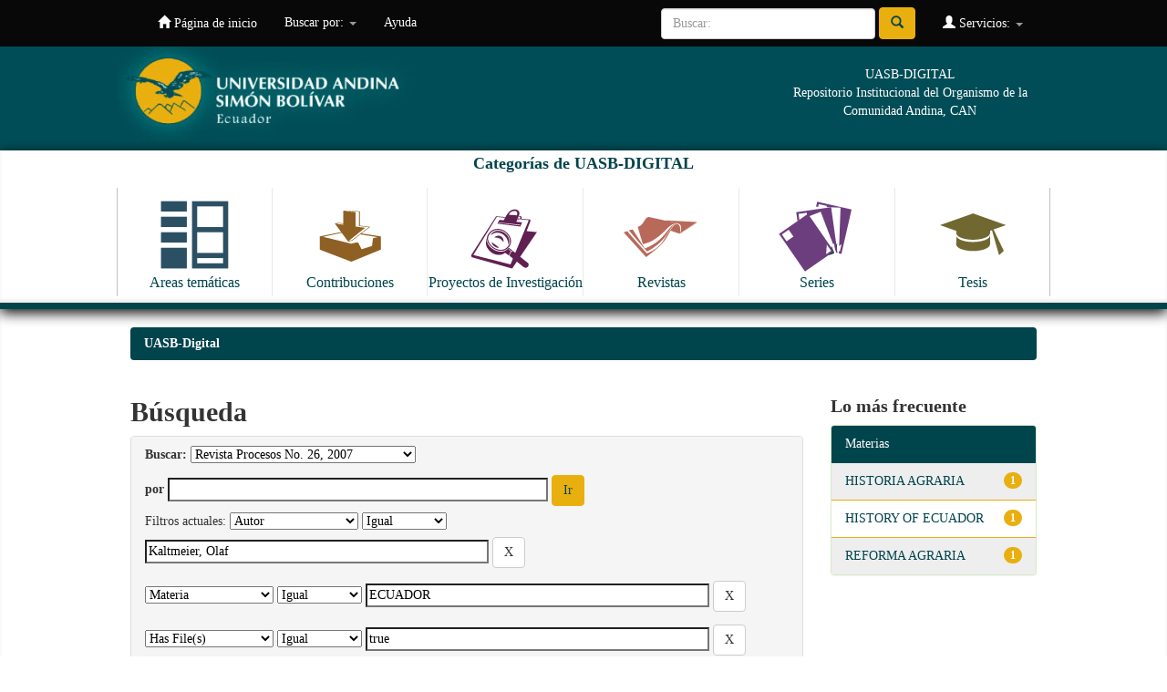

--- FILE ---
content_type: text/html;charset=UTF-8
request_url: https://repositorio.uasb.edu.ec/handle/10644/157/simple-search?query=&sort_by=score&order=desc&rpp=10&filter_field_1=author&filter_type_1=equals&filter_value_1=Kaltmeier%2C+Olaf&filter_field_2=subject&filter_type_2=equals&filter_value_2=ECUADOR&filter_field_3=has_content_in_original_bundle&filter_type_3=equals&filter_value_3=true&filter_field_4=subject&filter_type_4=equals&filter_value_4=INDIGENOUS+MOVEMENTS&filter_field_5=subject&filter_type_5=equals&filter_value_5=AGRICULTURAL+HISTORY&filter_field_6=dateIssued&filter_type_6=equals&filter_value_6=2007&filter_field_7=subject&filter_type_7=equals&filter_value_7=MOVIMIENTOS+IND%C3%8DGENAS&filter_field_8=subject&filter_type_8=equals&filter_value_8=LAND+REFORM&filter_field_9=subject&filter_type_9=equals&filter_value_9=UNIVERSIDAD+CENTRAL+DEL+ECUADOR&etal=0&filtername=subject&filterquery=HISTORIA+DEL+ECUADOR&filtertype=equals
body_size: 42980
content:


















<!DOCTYPE html>
<html>
    <head>
        <title>UASB-Digital: Búsqueda</title>
        <meta http-equiv="Content-Type" content="text/html; charset=UTF-8" />
        <meta name="Generator" content="DSpace 6.2" />
        <meta name="viewport" content="width=device-width, initial-scale=1.0">
        <link rel="shortcut icon" href="/favicon.ico" type="image/x-icon"/>
        <link rel="stylesheet" href="/static/css/jquery-ui-1.10.3.custom/redmond/jquery-ui-1.10.3.custom.css" type="text/css" />
        <link rel="stylesheet" href="/static/css/bootstrap/bootstrap.min.css" type="text/css" />
        <link rel="stylesheet" href="/static/css/bootstrap/bootstrap-theme.min.css" type="text/css" />
        <link rel="stylesheet" href="/static/css/bootstrap/dspace-theme.css" type="text/css" />

        <link rel="search" type="application/opensearchdescription+xml" href="/open-search/description.xml" title="DSpace"/>

        
        <script type='text/javascript' src="/static/js/jquery/jquery-1.10.2.min.js"></script>
        <script type='text/javascript' src='/static/js/jquery/jquery-ui-1.10.3.custom.min.js'></script>
        <script type='text/javascript' src='/static/js/bootstrap/bootstrap.min.js'></script>
        <script type='text/javascript' src='/static/js/holder.js'></script>
        <script type="text/javascript" src="/utils.js"></script>
        <script type="text/javascript" src="/static/js/choice-support.js"> </script>
        


    
    


    
        <script type="text/javascript">
	var jQ = jQuery.noConflict();
	jQ(document).ready(function() {
		jQ( "#spellCheckQuery").click(function(){
			jQ("#query").val(jQ(this).attr('data-spell'));
			jQ("#main-query-submit").click();
		});
		jQ( "#filterquery" )
			.autocomplete({
				source: function( request, response ) {
					jQ.ajax({
						url: "/json/discovery/autocomplete?query=&filter_field_1=author&filter_type_1=equals&filter_value_1=Kaltmeier%2C+Olaf&filter_field_2=subject&filter_type_2=equals&filter_value_2=ECUADOR&filter_field_3=has_content_in_original_bundle&filter_type_3=equals&filter_value_3=true&filter_field_4=subject&filter_type_4=equals&filter_value_4=INDIGENOUS+MOVEMENTS&filter_field_5=subject&filter_type_5=equals&filter_value_5=AGRICULTURAL+HISTORY&filter_field_6=dateIssued&filter_type_6=equals&filter_value_6=2007&filter_field_7=subject&filter_type_7=equals&filter_value_7=MOVIMIENTOS+IND%C3%8DGENAS&filter_field_8=subject&filter_type_8=equals&filter_value_8=LAND+REFORM&filter_field_9=subject&filter_type_9=equals&filter_value_9=UNIVERSIDAD+CENTRAL+DEL+ECUADOR&filter_field_10=subject&filter_type_10=equals&filter_value_10=HISTORIA+DEL+ECUADOR",
						dataType: "json",
						cache: false,
						data: {
							auto_idx: jQ("#filtername").val(),
							auto_query: request.term,
							auto_sort: 'count',
							auto_type: jQ("#filtertype").val(),
							location: '10644/157'	
						},
						success: function( data ) {
							response( jQ.map( data.autocomplete, function( item ) {
								var tmp_val = item.authorityKey;
								if (tmp_val == null || tmp_val == '')
								{
									tmp_val = item.displayedValue;
								}
								return {
									label: item.displayedValue + " (" + item.count + ")",
									value: tmp_val
								};
							}))			
						}
					})
				}
			});
	});
	function validateFilters() {
		return document.getElementById("filterquery").value.length > 0;
	}
</script>
    
    

<!-- HTML5 shim and Respond.js IE8 support of HTML5 elements and media queries -->
<!--[if lt IE 9]>
  <script src="/static/js/html5shiv.js"></script>
  <script src="/static/js/respond.min.js"></script>
<![endif]-->
    </head>

    
    
    <body class="undernavigation">
<a class="sr-only" href="#content">Skip navigation</a>
<header class="navbar navbar-inverse navbar-fixed-top">    
    
            <div class="container">
                

























       <div class="navbar-header">
         <button type="button" class="navbar-toggle" data-toggle="collapse" data-target=".navbar-collapse">
           <span class="icon-bar"></span>
           <span class="icon-bar"></span>
           <span class="icon-bar"></span>
         </button>
         <a class="navbar-brand" href="/"><img height="25" src="/image/dspace-logo-only.png" alt="DSpace logo" /></a>
       </div>
       <nav class="collapse navbar-collapse bs-navbar-collapse" role="navigation">
         <ul class="nav navbar-nav">
           <li class=""><a href="/"><span class="glyphicon glyphicon-home"></span> Página de inicio </a></li>
                
           <li class="dropdown">
             <a href="#" class="dropdown-toggle" data-toggle="dropdown">Buscar por: <b class="caret"></b></a>
             <ul class="dropdown-menu">
               <li><a href="/community-list">Categorias de<br/> UASB-Digital</a></li>
				<li class="divider"></li>
        <li class="dropdown-header">Browse Items by:</li>
				
				
				
				      			<li><a href="/browse?type=dateissued">Fecha Publicación</a></li>
					
				      			<li><a href="/browse?type=author">Autor</a></li>
					
				      			<li><a href="/browse?type=title">Título</a></li>
					
				      			<li><a href="/browse?type=subject">Materia</a></li>
					
				      			<li><a href="/browse?type=identifier">Código</a></li>
					
				    
				

            </ul>
          </li>
          <li class=""><script type="text/javascript">
<!-- Javascript starts here
document.write('<a href="#" onClick="var popupwin = window.open(\'/help/index.html\',\'dspacepopup\',\'height=600,width=550,resizable,scrollbars\');popupwin.focus();return false;">Ayuda <\/a>');
// -->
</script><noscript><a href="/help/index.html" target="dspacepopup">Ayuda </a></noscript></li>
       </ul>

 
 
       <div class="nav navbar-nav navbar-right">
		<ul class="nav navbar-nav navbar-right">
         <li class="dropdown">
         
             <a href="#" class="dropdown-toggle" data-toggle="dropdown"><span class="glyphicon glyphicon-user"></span> Servicios:  <b class="caret"></b></a>
	             
             <ul class="dropdown-menu">
               <li><a href="/mydspace">Ingresar</a></li>
               <li><a href="/subscribe">Recibir Alertas</a></li>
               <li><a href="/profile">Editar mi perfil </a></li>

		
             </ul>
           </li>
          </ul>
          
	
	<form method="get" action="/simple-search" class="navbar-form navbar-right">
	    <div class="form-group">
          <input type="text" class="form-control" placeholder="Buscar: " name="query" id="tequery" size="25"/>
        </div>
        <button type="submit" class="btn btn-primary"><span class="glyphicon glyphicon-search"></span></button>

	</form></div>
    </nav>

            </div>


  
<div id="myHeader" class="myclearfix">
	<div id="myHeaderBox">
    	<div id="headerLogo"><a href="http://www.uasb.edu.ec" target="_blank"><img src="/image/encabezado3.jpg" alt=""></a></div>
    	<div id="tagline">UASB-DIGITAL<br>Repositorio Institucional del Organismo de la Comunidad Andina, CAN</div>
    </div>
    <div id="bigBtns">
    	<div id="myHeaderBox">
    <h4>Categorías de UASB-DIGITAL</h4>
      <ul>
          <li><a class="clearfix" href="http://repositorio.uasb.edu.ec/simple-search?location=10644%2F119&query=&rpp=10&sort_by=score&order=desc"><img src="/image/icon-areas.svg" alt=""><span>Areas temáticas</span></a></li>
          <li><a class="clearfix" href="http://repositorio.uasb.edu.ec/simple-search?location=10644%2F131&query=&rpp=10&sort_by=score&order=desc"><img src="/image/icon-contribuciones.svg" alt=""><span>Contribuciones</span></a></li>
          <li><a class="clearfix" href="http://repositorio.uasb.edu.ec/simple-search?location=10644%2F3672&query=&rpp=10&sort_by=score&order=desc"><img src="/image/icon-proyectos.svg" alt=""><span>Proyectos de Investigación</span></a></li>
          <li><a  class="clearfix"href="http://repositorio.uasb.edu.ec/simple-search?location=10644%2F132&query=&rpp=10&sort_by=score&order=desc"><img src="/image/icon-revistas.svg" alt=""><span>Revistas</span></a></li>
          <li><a class="clearfix" href="http://repositorio.uasb.edu.ec/simple-search?location=10644%2F1&query=&rpp=10&sort_by=score&order=desc"><img src="/image/icon-series.svg" alt=""><span>Series</span></a></li>
          <li><a class="clearfix" href="http://repositorio.uasb.edu.ec/simple-search?location=10644%2F84&query=&rpp=10&sort_by=score&order=desc"><img src="/image/icon-tesis.svg" alt=""><span>Tesis</span></a></li>
      </ul>
      </div>
      </div>
</div>
  
</header>

<main id="content" role="main">
<div class="container banner">

    </div>
</div>
<br/>
                

<div class="container">
    



  

<ol class="breadcrumb btn-success">

  <li><a href="/">UASB-Digital</a></li>

</ol>

</div>                



        
<div class="container">

    <div class="row">
    <div class="col-md-9">
	







































    

<h2>Búsqueda</h2>

<div class="discovery-search-form panel panel-default">
    
	<div class="discovery-query panel-heading">
    <form action="simple-search" method="get">
        <label for="tlocation">
         	Buscar: 
        </label>
        <select name="location" id="tlocation">

            <option value="/">Todo UASB-DIGITAL</option>

            <option value="10644/132" >
                REVISTAS
            </option>

            <option value="10644/134" >
                Procesos: revista ecuatoriana de historia
            </option>

            <option value="10644/157" selected="selected">
                Revista Procesos No. 26, 2007
            </option>

        </select><br/>
        <label for="query">por </label>
        <input type="text" size="50" id="query" name="query" value=""/>
        <input type="submit" id="main-query-submit" class="btn btn-primary" value="Ir " />
                  
        <input type="hidden" value="10" name="rpp" />
        <input type="hidden" value="score" name="sort_by" />
        <input type="hidden" value="desc" name="order" />
                                
		<div class="discovery-search-appliedFilters">
		<span>Filtros actuales:</span>
		
			    <select id="filter_field_1" name="filter_field_1">
				<option value="title">Título</option><option value="author" selected="selected">Autor</option><option value="subject">Materia</option><option value="dateIssued">Fecha de publicación</option><option value="has_content_in_original_bundle">Has File(s)</option>
				</select>
				<select id="filter_type_1" name="filter_type_1">
				<option value="equals" selected="selected">Igual</option><option value="contains">Contiene</option><option value="authority">ID</option><option value="notequals">No es Igual</option><option value="notcontains">No Contiene</option><option value="notauthority">No ID</option>
				</select>
				<input type="text" id="filter_value_1" name="filter_value_1" value="Kaltmeier,&#x20;Olaf" size="45"/>
				<input class="btn btn-default" type="submit" id="submit_filter_remove_1" name="submit_filter_remove_1" value="X" />
				<br/>
				
			    <select id="filter_field_2" name="filter_field_2">
				<option value="title">Título</option><option value="author">Autor</option><option value="subject" selected="selected">Materia</option><option value="dateIssued">Fecha de publicación</option><option value="has_content_in_original_bundle">Has File(s)</option>
				</select>
				<select id="filter_type_2" name="filter_type_2">
				<option value="equals" selected="selected">Igual</option><option value="contains">Contiene</option><option value="authority">ID</option><option value="notequals">No es Igual</option><option value="notcontains">No Contiene</option><option value="notauthority">No ID</option>
				</select>
				<input type="text" id="filter_value_2" name="filter_value_2" value="ECUADOR" size="45"/>
				<input class="btn btn-default" type="submit" id="submit_filter_remove_2" name="submit_filter_remove_2" value="X" />
				<br/>
				
			    <select id="filter_field_3" name="filter_field_3">
				<option value="title">Título</option><option value="author">Autor</option><option value="subject">Materia</option><option value="dateIssued">Fecha de publicación</option><option value="has_content_in_original_bundle" selected="selected">Has File(s)</option>
				</select>
				<select id="filter_type_3" name="filter_type_3">
				<option value="equals" selected="selected">Igual</option><option value="contains">Contiene</option><option value="authority">ID</option><option value="notequals">No es Igual</option><option value="notcontains">No Contiene</option><option value="notauthority">No ID</option>
				</select>
				<input type="text" id="filter_value_3" name="filter_value_3" value="true" size="45"/>
				<input class="btn btn-default" type="submit" id="submit_filter_remove_3" name="submit_filter_remove_3" value="X" />
				<br/>
				
			    <select id="filter_field_4" name="filter_field_4">
				<option value="title">Título</option><option value="author">Autor</option><option value="subject" selected="selected">Materia</option><option value="dateIssued">Fecha de publicación</option><option value="has_content_in_original_bundle">Has File(s)</option>
				</select>
				<select id="filter_type_4" name="filter_type_4">
				<option value="equals" selected="selected">Igual</option><option value="contains">Contiene</option><option value="authority">ID</option><option value="notequals">No es Igual</option><option value="notcontains">No Contiene</option><option value="notauthority">No ID</option>
				</select>
				<input type="text" id="filter_value_4" name="filter_value_4" value="INDIGENOUS&#x20;MOVEMENTS" size="45"/>
				<input class="btn btn-default" type="submit" id="submit_filter_remove_4" name="submit_filter_remove_4" value="X" />
				<br/>
				
			    <select id="filter_field_5" name="filter_field_5">
				<option value="title">Título</option><option value="author">Autor</option><option value="subject" selected="selected">Materia</option><option value="dateIssued">Fecha de publicación</option><option value="has_content_in_original_bundle">Has File(s)</option>
				</select>
				<select id="filter_type_5" name="filter_type_5">
				<option value="equals" selected="selected">Igual</option><option value="contains">Contiene</option><option value="authority">ID</option><option value="notequals">No es Igual</option><option value="notcontains">No Contiene</option><option value="notauthority">No ID</option>
				</select>
				<input type="text" id="filter_value_5" name="filter_value_5" value="AGRICULTURAL&#x20;HISTORY" size="45"/>
				<input class="btn btn-default" type="submit" id="submit_filter_remove_5" name="submit_filter_remove_5" value="X" />
				<br/>
				
			    <select id="filter_field_6" name="filter_field_6">
				<option value="title">Título</option><option value="author">Autor</option><option value="subject">Materia</option><option value="dateIssued" selected="selected">Fecha de publicación</option><option value="has_content_in_original_bundle">Has File(s)</option>
				</select>
				<select id="filter_type_6" name="filter_type_6">
				<option value="equals" selected="selected">Igual</option><option value="contains">Contiene</option><option value="authority">ID</option><option value="notequals">No es Igual</option><option value="notcontains">No Contiene</option><option value="notauthority">No ID</option>
				</select>
				<input type="text" id="filter_value_6" name="filter_value_6" value="2007" size="45"/>
				<input class="btn btn-default" type="submit" id="submit_filter_remove_6" name="submit_filter_remove_6" value="X" />
				<br/>
				
			    <select id="filter_field_7" name="filter_field_7">
				<option value="title">Título</option><option value="author">Autor</option><option value="subject" selected="selected">Materia</option><option value="dateIssued">Fecha de publicación</option><option value="has_content_in_original_bundle">Has File(s)</option>
				</select>
				<select id="filter_type_7" name="filter_type_7">
				<option value="equals" selected="selected">Igual</option><option value="contains">Contiene</option><option value="authority">ID</option><option value="notequals">No es Igual</option><option value="notcontains">No Contiene</option><option value="notauthority">No ID</option>
				</select>
				<input type="text" id="filter_value_7" name="filter_value_7" value="MOVIMIENTOS&#x20;INDÍGENAS" size="45"/>
				<input class="btn btn-default" type="submit" id="submit_filter_remove_7" name="submit_filter_remove_7" value="X" />
				<br/>
				
			    <select id="filter_field_8" name="filter_field_8">
				<option value="title">Título</option><option value="author">Autor</option><option value="subject" selected="selected">Materia</option><option value="dateIssued">Fecha de publicación</option><option value="has_content_in_original_bundle">Has File(s)</option>
				</select>
				<select id="filter_type_8" name="filter_type_8">
				<option value="equals" selected="selected">Igual</option><option value="contains">Contiene</option><option value="authority">ID</option><option value="notequals">No es Igual</option><option value="notcontains">No Contiene</option><option value="notauthority">No ID</option>
				</select>
				<input type="text" id="filter_value_8" name="filter_value_8" value="LAND&#x20;REFORM" size="45"/>
				<input class="btn btn-default" type="submit" id="submit_filter_remove_8" name="submit_filter_remove_8" value="X" />
				<br/>
				
			    <select id="filter_field_9" name="filter_field_9">
				<option value="title">Título</option><option value="author">Autor</option><option value="subject" selected="selected">Materia</option><option value="dateIssued">Fecha de publicación</option><option value="has_content_in_original_bundle">Has File(s)</option>
				</select>
				<select id="filter_type_9" name="filter_type_9">
				<option value="equals" selected="selected">Igual</option><option value="contains">Contiene</option><option value="authority">ID</option><option value="notequals">No es Igual</option><option value="notcontains">No Contiene</option><option value="notauthority">No ID</option>
				</select>
				<input type="text" id="filter_value_9" name="filter_value_9" value="UNIVERSIDAD&#x20;CENTRAL&#x20;DEL&#x20;ECUADOR" size="45"/>
				<input class="btn btn-default" type="submit" id="submit_filter_remove_9" name="submit_filter_remove_9" value="X" />
				<br/>
				
			    <select id="filter_field_10" name="filter_field_10">
				<option value="title">Título</option><option value="author">Autor</option><option value="subject" selected="selected">Materia</option><option value="dateIssued">Fecha de publicación</option><option value="has_content_in_original_bundle">Has File(s)</option>
				</select>
				<select id="filter_type_10" name="filter_type_10">
				<option value="equals" selected="selected">Igual</option><option value="contains">Contiene</option><option value="authority">ID</option><option value="notequals">No es Igual</option><option value="notcontains">No Contiene</option><option value="notauthority">No ID</option>
				</select>
				<input type="text" id="filter_value_10" name="filter_value_10" value="HISTORIA&#x20;DEL&#x20;ECUADOR" size="45"/>
				<input class="btn btn-default" type="submit" id="submit_filter_remove_10" name="submit_filter_remove_10" value="X" />
				<br/>
				
		</div>

<a class="btn btn-default" href="/simple-search">Iniciar nueva búsqueda</a>	
		</form>
		</div>

		<div class="discovery-search-filters panel-body">
		<h5>Agregar filtros:</h5>
		<p class="discovery-search-filters-hint">Utilice filtros para refinar los resultados de la búsqueda.</p>
		<form action="simple-search" method="get">
		<input type="hidden" value="10644&#x2F;157" name="location" />
		<input type="hidden" value="" name="query" />
		
				    <input type="hidden" id="filter_field_1" name="filter_field_1" value="author" />
					<input type="hidden" id="filter_type_1" name="filter_type_1" value="equals" />
					<input type="hidden" id="filter_value_1" name="filter_value_1" value="Kaltmeier,&#x20;Olaf" />
					
				    <input type="hidden" id="filter_field_2" name="filter_field_2" value="subject" />
					<input type="hidden" id="filter_type_2" name="filter_type_2" value="equals" />
					<input type="hidden" id="filter_value_2" name="filter_value_2" value="ECUADOR" />
					
				    <input type="hidden" id="filter_field_3" name="filter_field_3" value="has_content_in_original_bundle" />
					<input type="hidden" id="filter_type_3" name="filter_type_3" value="equals" />
					<input type="hidden" id="filter_value_3" name="filter_value_3" value="true" />
					
				    <input type="hidden" id="filter_field_4" name="filter_field_4" value="subject" />
					<input type="hidden" id="filter_type_4" name="filter_type_4" value="equals" />
					<input type="hidden" id="filter_value_4" name="filter_value_4" value="INDIGENOUS&#x20;MOVEMENTS" />
					
				    <input type="hidden" id="filter_field_5" name="filter_field_5" value="subject" />
					<input type="hidden" id="filter_type_5" name="filter_type_5" value="equals" />
					<input type="hidden" id="filter_value_5" name="filter_value_5" value="AGRICULTURAL&#x20;HISTORY" />
					
				    <input type="hidden" id="filter_field_6" name="filter_field_6" value="dateIssued" />
					<input type="hidden" id="filter_type_6" name="filter_type_6" value="equals" />
					<input type="hidden" id="filter_value_6" name="filter_value_6" value="2007" />
					
				    <input type="hidden" id="filter_field_7" name="filter_field_7" value="subject" />
					<input type="hidden" id="filter_type_7" name="filter_type_7" value="equals" />
					<input type="hidden" id="filter_value_7" name="filter_value_7" value="MOVIMIENTOS&#x20;INDÍGENAS" />
					
				    <input type="hidden" id="filter_field_8" name="filter_field_8" value="subject" />
					<input type="hidden" id="filter_type_8" name="filter_type_8" value="equals" />
					<input type="hidden" id="filter_value_8" name="filter_value_8" value="LAND&#x20;REFORM" />
					
				    <input type="hidden" id="filter_field_9" name="filter_field_9" value="subject" />
					<input type="hidden" id="filter_type_9" name="filter_type_9" value="equals" />
					<input type="hidden" id="filter_value_9" name="filter_value_9" value="UNIVERSIDAD&#x20;CENTRAL&#x20;DEL&#x20;ECUADOR" />
					
				    <input type="hidden" id="filter_field_10" name="filter_field_10" value="subject" />
					<input type="hidden" id="filter_type_10" name="filter_type_10" value="equals" />
					<input type="hidden" id="filter_value_10" name="filter_value_10" value="HISTORIA&#x20;DEL&#x20;ECUADOR" />
					
		<select id="filtername" name="filtername">
		<option value="title">Título</option><option value="author">Autor</option><option value="subject">Materia</option><option value="dateIssued">Fecha de publicación</option><option value="has_content_in_original_bundle">Has File(s)</option>
		</select>
		<select id="filtertype" name="filtertype">
		<option value="equals">Igual</option><option value="contains">Contiene</option><option value="authority">ID</option><option value="notequals">No es Igual</option><option value="notcontains">No Contiene</option><option value="notauthority">No ID</option>
		</select>
		<input type="text" id="filterquery" name="filterquery" size="45" required="required" />
		<input type="hidden" value="10" name="rpp" />
		<input type="hidden" value="score" name="sort_by" />
		<input type="hidden" value="desc" name="order" />
		<input class="btn btn-default" type="submit" value="Agregar" onclick="return validateFilters()" />
		</form>
		</div>        

        
   <div class="discovery-pagination-controls panel-footer">
   <form action="simple-search" method="get">
   <input type="hidden" value="10644&#x2F;157" name="location" />
   <input type="hidden" value="" name="query" />
	
				    <input type="hidden" id="filter_field_1" name="filter_field_1" value="author" />
					<input type="hidden" id="filter_type_1" name="filter_type_1" value="equals" />
					<input type="hidden" id="filter_value_1" name="filter_value_1" value="Kaltmeier,&#x20;Olaf" />
					
				    <input type="hidden" id="filter_field_2" name="filter_field_2" value="subject" />
					<input type="hidden" id="filter_type_2" name="filter_type_2" value="equals" />
					<input type="hidden" id="filter_value_2" name="filter_value_2" value="ECUADOR" />
					
				    <input type="hidden" id="filter_field_3" name="filter_field_3" value="has_content_in_original_bundle" />
					<input type="hidden" id="filter_type_3" name="filter_type_3" value="equals" />
					<input type="hidden" id="filter_value_3" name="filter_value_3" value="true" />
					
				    <input type="hidden" id="filter_field_4" name="filter_field_4" value="subject" />
					<input type="hidden" id="filter_type_4" name="filter_type_4" value="equals" />
					<input type="hidden" id="filter_value_4" name="filter_value_4" value="INDIGENOUS&#x20;MOVEMENTS" />
					
				    <input type="hidden" id="filter_field_5" name="filter_field_5" value="subject" />
					<input type="hidden" id="filter_type_5" name="filter_type_5" value="equals" />
					<input type="hidden" id="filter_value_5" name="filter_value_5" value="AGRICULTURAL&#x20;HISTORY" />
					
				    <input type="hidden" id="filter_field_6" name="filter_field_6" value="dateIssued" />
					<input type="hidden" id="filter_type_6" name="filter_type_6" value="equals" />
					<input type="hidden" id="filter_value_6" name="filter_value_6" value="2007" />
					
				    <input type="hidden" id="filter_field_7" name="filter_field_7" value="subject" />
					<input type="hidden" id="filter_type_7" name="filter_type_7" value="equals" />
					<input type="hidden" id="filter_value_7" name="filter_value_7" value="MOVIMIENTOS&#x20;INDÍGENAS" />
					
				    <input type="hidden" id="filter_field_8" name="filter_field_8" value="subject" />
					<input type="hidden" id="filter_type_8" name="filter_type_8" value="equals" />
					<input type="hidden" id="filter_value_8" name="filter_value_8" value="LAND&#x20;REFORM" />
					
				    <input type="hidden" id="filter_field_9" name="filter_field_9" value="subject" />
					<input type="hidden" id="filter_type_9" name="filter_type_9" value="equals" />
					<input type="hidden" id="filter_value_9" name="filter_value_9" value="UNIVERSIDAD&#x20;CENTRAL&#x20;DEL&#x20;ECUADOR" />
					
				    <input type="hidden" id="filter_field_10" name="filter_field_10" value="subject" />
					<input type="hidden" id="filter_type_10" name="filter_type_10" value="equals" />
					<input type="hidden" id="filter_value_10" name="filter_value_10" value="HISTORIA&#x20;DEL&#x20;ECUADOR" />
						
           <label for="rpp">Resultados/Página</label>
           <select name="rpp" id="rpp">

                   <option value="5" >5</option>

                   <option value="10" selected="selected">10</option>

                   <option value="15" >15</option>

                   <option value="20" >20</option>

                   <option value="25" >25</option>

                   <option value="30" >30</option>

                   <option value="35" >35</option>

                   <option value="40" >40</option>

                   <option value="45" >45</option>

                   <option value="50" >50</option>

                   <option value="55" >55</option>

                   <option value="60" >60</option>

                   <option value="65" >65</option>

                   <option value="70" >70</option>

                   <option value="75" >75</option>

                   <option value="80" >80</option>

                   <option value="85" >85</option>

                   <option value="90" >90</option>

                   <option value="95" >95</option>

                   <option value="100" >100</option>

           </select>
           &nbsp;|&nbsp;

               <label for="sort_by">Salida por</label>
               <select name="sort_by" id="sort_by">
                   <option value="score">Relevancia</option>
 <option value="dc.title_sort" >Title</option> <option value="dc.date.issued_dt" >Issue Date</option>
               </select>

           <label for="order">Ordenar</label>
           <select name="order" id="order">
               <option value="ASC" >Ascendente</option>
               <option value="DESC" selected="selected">Descendente</option>
           </select>
           <label for="etal">Autor/registro</label>
           <select name="etal" id="etal">

               <option value="0" selected="selected">Todo</option>
<option value="1" >1</option>
                       <option value="5" >5</option>

                       <option value="10" >10</option>

                       <option value="15" >15</option>

                       <option value="20" >20</option>

                       <option value="25" >25</option>

                       <option value="30" >30</option>

                       <option value="35" >35</option>

                       <option value="40" >40</option>

                       <option value="45" >45</option>

                       <option value="50" >50</option>

           </select>
           <input class="btn btn-default" type="submit" name="submit_search" value="Actualizar" />


</form>
   </div>
</div>   

<hr/>
<div class="discovery-result-pagination row container">

    
	<div class="alert alert-info">Resultados 1-1 de 1. </div>
    <ul class="pagination pull-right">
	<li class="disabled"><span>anterior </span></li>
	
	<li class="active"><span>1</span></li>

	<li class="disabled"><span>siguiente </span></li>
	</ul>
<!-- give a content to the div -->
</div>
<div class="discovery-result-results">





    <div class="panel panel-info">
    <div class="panel-heading">Hits de ítem: </div>
    <table align="center" class="table" summary="This table browses all dspace content">
<colgroup><col width="130" /><col width="60%" /><col width="40%" /></colgroup>
<tr>
<th id="t1" class="oddRowEvenCol">Fecha de publicación </th><th id="t2" class="oddRowOddCol">Título </th><th id="t3" class="oddRowEvenCol">Autor(es) </th></tr><tr><td headers="t1" ><em>2007</em></td><td headers="t2" ><a href="/handle/10644/343">La&#x20;universidad&#x20;terrateniente:&#x20;biopolítica,&#x20;poder&#x20;soberano&#x20;y&#x20;resistencia&#x20;indígena-campesina&#x20;en&#x20;las&#x20;haciendas&#x20;de&#x20;la&#x20;Universidad&#x20;Central&#x20;en&#x20;la&#x20;Provincia&#x20;de&#x20;Cotopaxi,&#x20;1930-1980&#x20;(Estudios)</a></td><td headers="t3" ><em><a href="/browse?type=author&amp;value=Kaltmeier%2C+Olaf">Kaltmeier,&#x20;Olaf</a></em></td></tr>
</table>

    </div>

</div>
















            

	</div>
	<div class="col-md-3">
                    


<h3 class="facets">Lo más frecuente</h3>
<div id="facets" class="facetsBox">

<div id="facet_subject" class="panel panel-success">
	    <div class="panel-heading">Materias</div>
	    <ul class="list-group"><li class="list-group-item"><span class="badge">1</span> <a href="/handle/10644/157/simple-search?query=&amp;sort_by=score&amp;order=desc&amp;rpp=10&amp;filter_field_1=author&amp;filter_type_1=equals&amp;filter_value_1=Kaltmeier%2C+Olaf&amp;filter_field_2=subject&amp;filter_type_2=equals&amp;filter_value_2=ECUADOR&amp;filter_field_3=has_content_in_original_bundle&amp;filter_type_3=equals&amp;filter_value_3=true&amp;filter_field_4=subject&amp;filter_type_4=equals&amp;filter_value_4=INDIGENOUS+MOVEMENTS&amp;filter_field_5=subject&amp;filter_type_5=equals&amp;filter_value_5=AGRICULTURAL+HISTORY&amp;filter_field_6=dateIssued&amp;filter_type_6=equals&amp;filter_value_6=2007&amp;filter_field_7=subject&amp;filter_type_7=equals&amp;filter_value_7=MOVIMIENTOS+IND%C3%8DGENAS&amp;filter_field_8=subject&amp;filter_type_8=equals&amp;filter_value_8=LAND+REFORM&amp;filter_field_9=subject&amp;filter_type_9=equals&amp;filter_value_9=UNIVERSIDAD+CENTRAL+DEL+ECUADOR&amp;filter_field_10=subject&amp;filter_type_10=equals&amp;filter_value_10=HISTORIA+DEL+ECUADOR&amp;etal=0&amp;filtername=subject&amp;filterquery=HISTORIA+AGRARIA&amp;filtertype=equals"
                title="Filtrar por HISTORIA AGRARIA">
                HISTORIA AGRARIA</a></li><li class="list-group-item"><span class="badge">1</span> <a href="/handle/10644/157/simple-search?query=&amp;sort_by=score&amp;order=desc&amp;rpp=10&amp;filter_field_1=author&amp;filter_type_1=equals&amp;filter_value_1=Kaltmeier%2C+Olaf&amp;filter_field_2=subject&amp;filter_type_2=equals&amp;filter_value_2=ECUADOR&amp;filter_field_3=has_content_in_original_bundle&amp;filter_type_3=equals&amp;filter_value_3=true&amp;filter_field_4=subject&amp;filter_type_4=equals&amp;filter_value_4=INDIGENOUS+MOVEMENTS&amp;filter_field_5=subject&amp;filter_type_5=equals&amp;filter_value_5=AGRICULTURAL+HISTORY&amp;filter_field_6=dateIssued&amp;filter_type_6=equals&amp;filter_value_6=2007&amp;filter_field_7=subject&amp;filter_type_7=equals&amp;filter_value_7=MOVIMIENTOS+IND%C3%8DGENAS&amp;filter_field_8=subject&amp;filter_type_8=equals&amp;filter_value_8=LAND+REFORM&amp;filter_field_9=subject&amp;filter_type_9=equals&amp;filter_value_9=UNIVERSIDAD+CENTRAL+DEL+ECUADOR&amp;filter_field_10=subject&amp;filter_type_10=equals&amp;filter_value_10=HISTORIA+DEL+ECUADOR&amp;etal=0&amp;filtername=subject&amp;filterquery=HISTORY+OF+ECUADOR&amp;filtertype=equals"
                title="Filtrar por HISTORY OF ECUADOR">
                HISTORY OF ECUADOR</a></li><li class="list-group-item"><span class="badge">1</span> <a href="/handle/10644/157/simple-search?query=&amp;sort_by=score&amp;order=desc&amp;rpp=10&amp;filter_field_1=author&amp;filter_type_1=equals&amp;filter_value_1=Kaltmeier%2C+Olaf&amp;filter_field_2=subject&amp;filter_type_2=equals&amp;filter_value_2=ECUADOR&amp;filter_field_3=has_content_in_original_bundle&amp;filter_type_3=equals&amp;filter_value_3=true&amp;filter_field_4=subject&amp;filter_type_4=equals&amp;filter_value_4=INDIGENOUS+MOVEMENTS&amp;filter_field_5=subject&amp;filter_type_5=equals&amp;filter_value_5=AGRICULTURAL+HISTORY&amp;filter_field_6=dateIssued&amp;filter_type_6=equals&amp;filter_value_6=2007&amp;filter_field_7=subject&amp;filter_type_7=equals&amp;filter_value_7=MOVIMIENTOS+IND%C3%8DGENAS&amp;filter_field_8=subject&amp;filter_type_8=equals&amp;filter_value_8=LAND+REFORM&amp;filter_field_9=subject&amp;filter_type_9=equals&amp;filter_value_9=UNIVERSIDAD+CENTRAL+DEL+ECUADOR&amp;filter_field_10=subject&amp;filter_type_10=equals&amp;filter_value_10=HISTORIA+DEL+ECUADOR&amp;etal=0&amp;filtername=subject&amp;filterquery=REFORMA+AGRARIA&amp;filtertype=equals"
                title="Filtrar por REFORMA AGRARIA">
                REFORMA AGRARIA</a></li></ul></div>

</div>


    </div>
    </div>       

</div>

<div id="pre-myFooter">
 <hr>
 	<div id="myFooterBox">
    La Universidad Andina Simón Bolivar es un centro académico de postgrados, abierto a la cooperación internacional. Creada por el Parlamento Andino, forma parte del Sistema Andino de Integración.
Eje fundamental de su trabajo es la reflexión sobre América Andina, su cultura, su desarrollo científico y tecnológico, su proceso de integración. Uno de sus objetivos básicos es estudiar el papel de la Comunidad Andina en América Latina y el mundo.<br /><br />
<a href="http://www.comunidadandina.org/" target="_blank"><img src="/image/can.jpg" /></a>
    </div>
    </div>

</main>
            
             <footer class="navbar navbar-inverse navbar-bottom">
             <div id="designedby" class="container text-muted">
             
                                </div>

    
<div id="myFooter">
	<div id="myFooterBox">
		<div class="colFooter">
			<ul>
            	<li class="labelFooter">Areas académicas</li>
				<li class="item"><a href="http://www.uasb.edu.ec/web/area-de-comunicacion" target="_blank">Comunicación</a></li>
				<li class="item"><a href="http://www.uasb.edu.ec/web/area-de-derecho" target="_blank">Derecho</a></li>
                <li class="item"><a href="http://www.uasb.edu.ec/web/area-de-educacion" target="_blank">Educación</a></li>
				<li class="item"><a href="http://www.uasb.edu.ec/web/area-de-estudios-sociales-y-globales" target="_blank">Estudios Sociales y Globales</a></li>
				<li class="item"><a href="http://www.uasb.edu.ec/web/area-de-gestion" target="_blank">Gestión</a></li>
				<li class="item"><a href="http://www.uasb.edu.ec/web/area-de-historia" target="_blank">Historia</a></li>
                <li class="item"><a href="http://www.uasb.edu.ec/web/area-de-letras" target="_blank">Letras y Estudios Culturales</a></li>
                <li class="item"><a href="http://www.uasb.edu.ec/web/area-de-salud" target="_blank">Salud</a></li>
			</ul>
			<ul>
				<li class="labelFooter">Vinculación con la colectividad</li>
                <li class="item"><a href="http://www.uasb.edu.ec/vinculacion-con-la-colectividad" target="_blank">Presentación</a></li>
             </ul>    
		</div>
		<div class="colFooter">
			<ul>
            	<li class="labelFooter">Biblioteca</li>
				<li class="item"><a href="http://www.uasb.edu.ec/biblioteca" target="_blank">Información General</a></li>
				<li class="item"><a href="http://biblioteca.uasb.edu.ec/catalogo/default.php" target="_blank">Catálogo en línea</a></li>
				<li class="item"><a href="http://repositorio.uasb.edu.ec/" target="_blank">Repositorio</a></li>
				<li class="item"><a href="http://www.uasb.edu.ec/bases-de-datos" target="_blank">Bases de datos</a></li>
			</ul>
			<ul>
              	<li class="labelFooter">Revistas académicas</li>
				<li class="item"><a href="http://www.uasb.edu.ec/listado-publicacion?tipo_publicacion_grupo_id=4" target="_blank">Procesos</a></li>
				<li class="item"><a href="http://www.uasb.edu.ec/listado-publicacion?tipo_publicacion_grupo_id=2" target="_blank">Kipus</a></li>
				<li class="item"><a href="http://www.uasb.edu.ec/listado-publicacion?tipo_publicacion_grupo_id=3" target="_blank">Foro</a></li>
				<li class="item"><a href="http://www.uasb.edu.ec/listado-publicacion?tipo_publicacion_grupo_id=21" target="_blank">Comentario Internacional</a></li>
			</ul>        
			<ul>
				<li class="labelFooter">Servicios de información</li>
                <li><a href="http://www.uasb.edu.ec/web/spondylus/inicio" target="_blank">Spondylus</a></li>
				<li><a href="http://www.uasb.edu.ec/sala-de-prensa" target="_blank">Sala de prensa</a></li>
			</ul>     
		</div>
		<div class="colFooter">      
			<ul>
              	<li class="labelFooter">Observatorios</li>
				<li class="item"><a href="http://portal.uasb.edu.ec/contenido_centro_programa.php?cd_centro=15" target="_blank">Observatorio de la PyME</a></li>
				<li class="item"><a href="http://saludyambiente.uasb.edu.ec/" target="_blank">Observatorio en Salud y Ambiente</a></li>
				<li class="item"><a href="http://www.campusvirtual.uasb.edu.ec/uisa/" target="_blank">Unidad de Información Socio Ambiental</a></li>
				<li class="item"><a href="http://www.uasb.edu.ec/web/observatorio-de-justicia-constitucional-del-ecuador" target="_blank">Observatorio de Justicia Constitucional</a></li>
			</ul>
			<ul>
        		<li class="labelFooter">Cátedras</li>            
				<li class="item"><a href="http://www.uasb.edu.ec/web/catedra-brasil-comunidad-andina" target="_blank">Brasil - Comunidad Andina</a></li>
				<li class="item"><a href="http://www.uasb.edu.ec/web/catedra-de-estudios-afro-andinos" target="_blank">Estudios Afro Andinos</a></li>
				<li class="item"><a href="http://www.uasb.edu.ec/web/catedra-pueblos-indigenas-de-america-latina" target="_blank">Cátedra de Pueblos Indígenas de América Latina</a></li>
				<li class="item"><a href="http://www.uasb.edu.ec/web/catedra-integracion" target="_blank">Integración</a></li>
			</ul>    
		</div>
		<div class="colFooter">        
			<ul>
            	<li class="labelFooter">Centros y programas</li>
				<li class="item"><a href="http://portal.uasb.edu.ec/padh.php" target="_blank">Programa Andino de Derechos Humanos</a></li>
				<li class="item"><a href="http://www.uasb.edu.ec/contenido?centro-andino-de-estudios-internacionales" target="_blank">Centro Andino de Estudios Internacionales</a></li>
			</ul>        
			<ul>
              	<li class="labelFooter">Campus</li>
				<li class="item"><a href="http://www.uasb.edu.ec/campus" target="_blank">Información general</a></li>
				<li class="item"><a href="http://www.uasb.edu.ec/residencia" target="_blank">Residencia</a></li>
                <li class="item"><a href="http://www.uasb.edu.ec/contenido?direccion-de-informatica-y-tecnologia" target="_blank">Soporte tecnológico</a></li>
                <li class="item"><a href="http://www.uasb.edu.ec/patrimonio-artistico" target="_blank">Patrimonio artístico</a></li>
			</ul>
			<ul>
            	<li class="labelFooter">Campus</li>
				<li><a href="http://www.uasb.edu.ec/memorias" target="_blank">Congresos y seminarios</a></li>
			</ul>      
		</div>
	</div>
    <div id="footerBtns">
    <ul>
    	<li><a href="http://www.uasb.edu.ec/quito" target="_blank">Quito</a></li>
    	<li><a href="http://www.uasb.edu.ec/directorio" target="_blank">Directorio</a></li>
    	<li><a href="http://www.uasb.edu.ec/suscripcion" target="_blank">Suscripciones</a></li>
    	<li><a href="http://www.uasb.edu.ec/contactenos" target="_blank">Contáctenos</a></li>
    	<li><a href="http://www.uasb.edu.ec/mapa-del-sitio" target="_blank">Mapa del sitio</a></li>
        <li><a href="https://correo.uasb.edu.ec/owa" target="_blank">Consulte su correo</a></li>
        </ul>
    </div>
    <div id="footerAddress">
      <div id="myFooterBox">
      	<div class="singleCol"><a href="http://www.uasb.edu.ec/contenido?universidad-andina-obtuvo-acreditacion-internacional" target="_blank"><img src="/image/acreditacion_internacional2010.png" /></a></div>
          <div class="singleCol"><a href="http://www.uasb.edu.ec/contenido?acreditacion-de-la-universidad-andina-simon-bolivar-sede-ecuador" target="_blank"><img src="/image/acreditacion_ceaaces2014.png" /></a></div>
      	<div class="doubleCol">
UNIVERSIDAD ANDINA SIMÓN BOLÍVAR, Sede Ecuador<br />
Toledo N22-80 (Plaza Brasilia) • Apartado Postal: 17-12-569 • Quito, Ecuador<br />
Teléfonos: (593 2) 322 8085, 299 3600 • Fax: (593 2) 322 8426
</div>
      </div>
    </div>
</div>

           
			</div>

<script>
  (function(i,s,o,g,r,a,m){i['GoogleAnalyticsObject']=r;i[r]=i[r]||function(){
  (i[r].q=i[r].q||[]).push(arguments)},i[r].l=1*new Date();a=s.createElement(o),
  m=s.getElementsByTagName(o)[0];a.async=1;a.src=g;m.parentNode.insertBefore(a,m)
  })(window,document,'script','//www.google-analytics.com/analytics.js','ga');

  ga('create', 'UA-37933547-2', 'auto');
  ga('send', 'pageview');

</script>
    </footer>
    </body>
</html>
